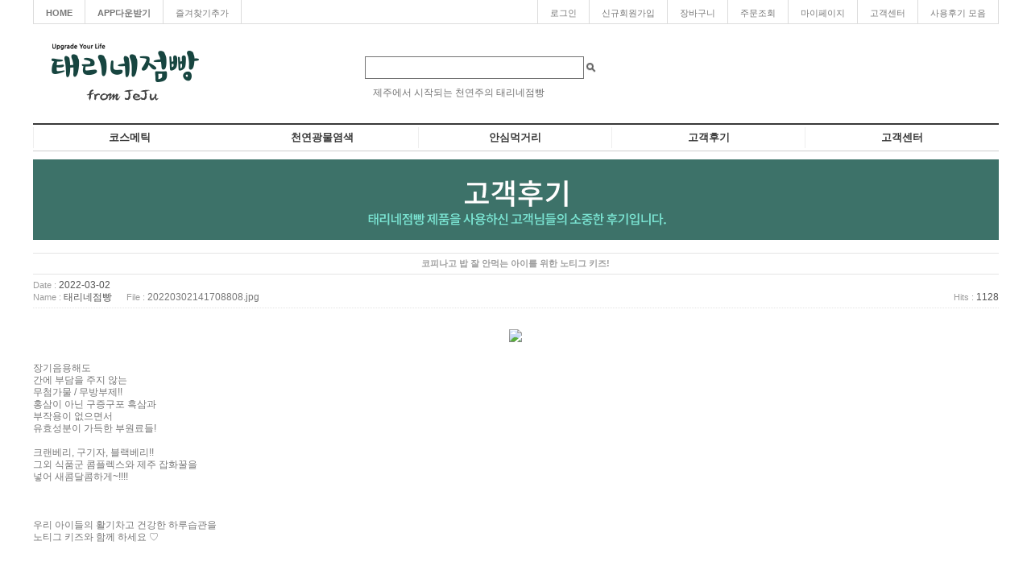

--- FILE ---
content_type: text/css
request_url: https://talystore.com/shopimages/kwonji1984/template/work/27891/header.1.css?t=201910101622
body_size: 1543
content:
/* BASIC css start */
.hdWrap{height:152px}
.terine_head{width:1199px; margin:0 auto;height: 29px;border-bottom:#dcdcdc solid 1px}
.header_a{width:35%; float: left}
.header_a ul li{list-style:none; float:left; padding:9px 15px 6px; border-right:solid #dcdcdc 1px}
.header_a ul li a{font-size:11px}

.header_b{width:65%; float: right;}
.header_b ul li{list-style:none; float:left; padding:9px 15px 6px; border-right:solid #dcdcdc 1px;}
.header_b ul li a{font-size:11px}
.header_b ul{float: right;}

.left_board{border-left:solid #dcdcdc 1px}
.bold1{font-weight:bold}





.hdMenu {margin:20px auto;width: 1199px;}
.hdMenu div{width: 32.7%;float: left;}
.top_logo{padding:0 0 0 20px}
.top_search{padding:20px 0}



.input-keyword {width: 270px;height: 26px; border: 1px solid #737373;}
.hot_keyword{width:100% !important; padding:10px;color:#737373}
.hot_keyword a{color:#737373}
.top_banner{text-align: right;}

.gnbbb{margin:0 auto; width:1199px;border-top:solid 2px #383838;height:32px;border-bottom:solid 1px #cecece;clear:both; margin-bottom:10px}
.gnbbb ul{list-style:none;}
.gnbbb ul li{list-style:none; float:left; width:19.93%; text-align:center; font-weight:bold; padding:5px 0; border-left:solid 1px #eeeeee;margin-top: 3px;}
.gnbbb ul li a{color:#383838; font-size:13px !important;}
.gnbbb ul li a:hover{color:#ff3d00}
.gnbbb ul li:hover{background-color:#f9f9f9}

.news{margin:0 auto;width: 1199px;padding:10px 0;}
.news_icon{float: left;background-color: #c25206;color: #ffffff;font-weight: bold;padding: 1px 3px;margin: 0 4px;font-size: 11px;border-radius: 3px;}
.news span a{ font-size:11px; font-weight:bold}
/* BASIC css end */



--- FILE ---
content_type: text/css
request_url: https://talystore.com/shopimages/kwonji1984/template/work/27891/footer.1.css?t=201910111501
body_size: 514
content:
/* BASIC css start */
#ftWrap { position: relative; margin-top: 10px;}
#ftWrap #footer { position: relative; width: 1199px;  margin-left: auto; margin-right: auto; }
#ftWrap .ft-info,
#ftWrap .ft-link,
#ftWrap .ft-escrow { text-align: center; padding-top: 20px; }
#ftWrap .ft-info { font-size: 11px; }
#ftWrap .ft-info p { margin-bottom: 5px; }
#ftWrap .ft-link a { padding: 0 10px; font-size: 11px; font-weight: bold; background: url(/images/d3/hot_issue/common/bg_w1_h5_dotted.gif) no-repeat 100% 30%; }
#ftWrap .ft-link a:hover { color: #ec2626; }
#ftWrap .ft-link a.nbg { background: none; }
/* BASIC css end */

